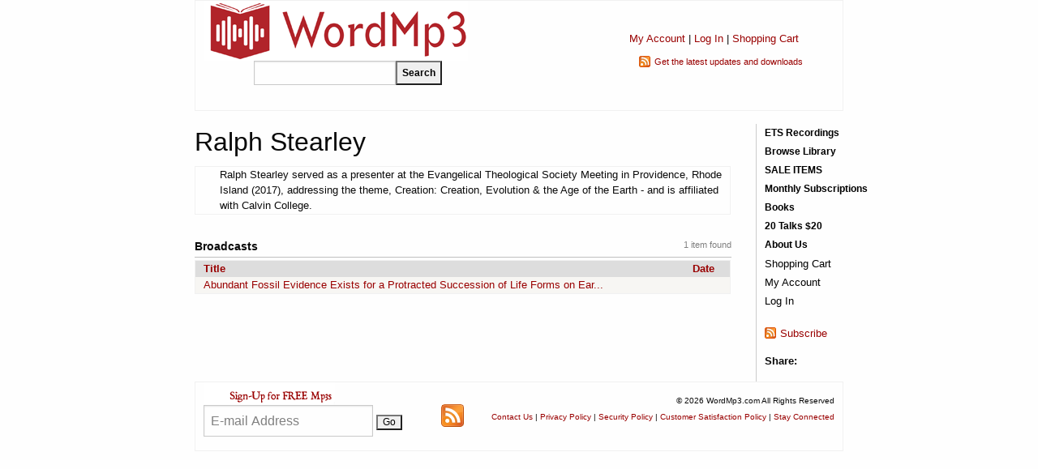

--- FILE ---
content_type: text/html; charset=utf-8
request_url: https://www.wordmp3.com/speakers/profile.aspx?id=5316
body_size: 11950
content:

<!doctype html>
<html class="no-js" lang="en">
<head><meta charset="utf-8" /><meta name="viewport" content="width=device-width, initial-scale=1.0" /><title>
	 Ralph  Stearley  - WordMp3.com
</title><meta name="description" content="Ralph Stearley served as a presenter at the Evangelical Theological Society Meeting in Providence, Rhode Island (2017), addressing the theme, Creation: Creation, Evolution &amp; the Age of the Earth - and is affiliated with Calvin College." /><meta property="og:title" content=" Ralph  Stearley  - WordMp3.com" /><meta property="og:image" content="http://www.wordmp3.com/images/wordmp3-large.png" />

    <script src="/includes/scripts.js" type="text/javascript"></script>
    <script src="/includes/jquery.js" type="text/javascript"></script>

    <link rel="stylesheet" href="https://cdnjs.cloudflare.com/ajax/libs/foundation/6.4.3/css/foundation.min.css" /><link rel="stylesheet" href="https://cdnjs.cloudflare.com/ajax/libs/motion-ui/1.2.3/motion-ui.min.css" /><link rel="stylesheet" href="https://cdnjs.cloudflare.com/ajax/libs/foundation/6.4.3/css/foundation-prototype.min.css" /><link href="https://cdnjs.cloudflare.com/ajax/libs/foundicons/3.0.0/foundation-icons.css" rel="stylesheet" type="text/css" /><link href="/includes/styles.css?2" rel="stylesheet" type="text/css" /><link href="/includes/styles-menu.css?1" rel="stylesheet" type="text/css" /><link rel="SHORTCUT ICON" type="image/x-icon" href="/files/favicon.ico" /><link rel="apple-touch-icon" href="/images/apple-touch-icon.png" /><link href="/WebResource.axd?d=_7yO-U2LXGyaXEmQwG9Toa_VE3GWsO-3dpg1SrkAs2-T-VSOjZ2ey0-eDGMBVchyYIC2x8l1P_1I_ytnzfEUiWDN_l7sAADb_HgZkAXroIGriNOpAE_BkiKjK2iAqK7_YjnzDj4_O8E1YoFGZ5Z6d_M4HH3LPBQWeUXwzJ2b2nAF4-Z7HtjDMWcpm0D-vX_00&amp;t=634033020260000000" type="text/css" rel="stylesheet" /><style type="text/css">
	.ctl00_menuSite2_0 { background-color:white;visibility:hidden;display:none;position:absolute;left:0px;top:0px; }
	.ctl00_menuSite2_1 { text-decoration:none; }
	.ctl00_menuSite2_2 {  }
	.ctl00_menuSite_0 { background-color:white;visibility:hidden;display:none;position:absolute;left:0px;top:0px; }
	.ctl00_menuSite_1 { text-decoration:none; }
	.ctl00_menuSite_2 {  }

</style></head>
<body>
    <form name="aspnetForm" method="post" action="./profile.aspx?id=5316" onsubmit="javascript:return WebForm_OnSubmit();" id="aspnetForm">
<div>
<input type="hidden" name="__EVENTTARGET" id="__EVENTTARGET" value="" />
<input type="hidden" name="__EVENTARGUMENT" id="__EVENTARGUMENT" value="" />
<input type="hidden" name="__VIEWSTATE" id="__VIEWSTATE" value="gXV0d0UJHcGF3k1UtEYA6e4Za5lFT2/ilRUmZwQX07OHAJ5GLwI0q40zLEE1et98YBbgn0JxV8caCCR2et/X9fXYbaUIQz2JOoOFW7KJd476/7iFTnpDawPUvXSd68LBzy1EpFapWeZ1tR38mZi/8ZHQUZfL22X5SOxR50IYhLSt7l0IistMMvu7qpo8U/eVXPlq38dJ6RVVr/sZl2PuIDe3QMp7b8kf+mXYK/SFJOKOMhpcs039bOdG/PBsaVf7UnAHo+5+1u3kYPPLh7hwWtyeLz427aRI75855xyPGH037OdJsZXDaJQkispM+MxKfAspg9Uf2pilWvI+yNkOA9G5j8yuZtebEGjANDTMhmw=" />
</div>

<script type="text/javascript">
//<![CDATA[
var theForm = document.forms['aspnetForm'];
if (!theForm) {
    theForm = document.aspnetForm;
}
function __doPostBack(eventTarget, eventArgument) {
    if (!theForm.onsubmit || (theForm.onsubmit() != false)) {
        theForm.__EVENTTARGET.value = eventTarget;
        theForm.__EVENTARGUMENT.value = eventArgument;
        theForm.submit();
    }
}
//]]>
</script>


<script src="/WebResource.axd?d=UnlXiGVvVkPV631K9rN5AWutVERrbJiOoI77tu3BRG8Mjao3uc6GIMq96xQIBAbrcg9Vzw3h4ezv10WavjylmPyY5hyOh4QSu8QSwoeCqlE1&amp;t=638883019099574018" type="text/javascript"></script>


<script src="/WebResource.axd?d=Zo0kL0YTYRenIx_8s-ApZdpFao3gL7qkTpqDbTxGNfpBme1dbKDb4pCbym4YnRE9oqH9o51YPARL6B9Iob8mt4VPgcOqVmjeHx5L8BANo3UAxYm8FNw7g1XHJ0sQ3qsDRxEjRQdpxvUNRSqu5hEnKA2&amp;t=633861099300000000" type="text/javascript"></script>
<script src="/WebResource.axd?d=nXPC2u7wCdVc4lLUAxfCUU5NV8SNI4M0rGpCYwTQCLBby0i41Fgl1k6wPHy4beZ8QDyEJzv0LjQh_NqFYFCDsAaHwdrg-p4QJMA-eg1iuKaO3L4QtwRSkCnaOwZfnEPfiQio1qGqlcl9noX2Z5gLyw2&amp;t=633861099300000000" type="text/javascript"></script><link href="/WebResource.axd?d=e0ZpdDMlkFNk4Ee5mvsGVb15Tf5vjhMwzJ9TrUNdNKKqlT93CIJVK3LzaA8u7LVQOsRMI0P5vkLb86RmCHJmvTtRdKW4ba9_wmhwnwu3D4p5wBOVJgMFQboDCuhfApg40&t=633861099300000000" type="text/css" rel="stylesheet"></link><link href="/WebResource.axd?d=g8FI60E0rfYpOclE9AEvf8FwqoR2zJ_q5BktR7cRhKjs3TzQYj4BiiA8j9mz_GO1Y5ozEfIZF8n9drjbqLq56kiKsMceD4q3JK4PgI3r3IM8GGn4WZNmRRRyhd87RXjsmI4IDYVyy6IfcWcXcmrjQu10SJQzpuSCoi0xdLmHhSQ1&t=633861099300000000" type="text/css" rel="stylesheet"></link>
<script src="/ScriptResource.axd?d=H8LxvltVD9D4Aohz4hACskHVHlMePYoBS7be4lT-btLI3PyQZdKpKJwyj7k7zfvLuTZe57RC4lBGOoQfQ3T-W72JacUvU4unOsiXeSO3V9XJ-6ZgvMr31qWpzUojaM8KwofRwZqboV4GpqmGKTgn4vpUj_CWqlnT8JA8BYW6HtQ1&amp;t=ffffffff96313960" type="text/javascript"></script>
<script src="/ScriptResource.axd?d=LRNXMQih1SHYfw_msQucuiHwm8tB-yvwj-h8MB_K5nLIfggWUg8GtZ6jveuL7AKW59SSMNjfjFctqK1UrVMbxBStAOWrXJp9JpYJvUJdr-v0zhSnatSnByGUdMy3Ho_a5ih5yMsF4qvwYKapS8bMz4iOFQlFRzB1pfaW57DxQro1&amp;t=74a40145" type="text/javascript"></script>
<script src="/ScriptResource.axd?d=J-pKDxUMMJ5dHuZZqyH_R2BrhbYiL6bfhrYOLt__wTDKlUa1RXjYi1Za_0kOXsNkJ46cE7Of2jo-EzhmzyMYJxDzS_sUj5oNAPKw4wq_RcNSxElkdFIF74DwTXKzgWL92MBTKU8NHk00PX3m8_T_xpm2NCxZfCt18YxV83BIPbp2H7PlNdmxs4gyOaNVuHNV0&amp;t=74a40145" type="text/javascript"></script>
<script src="/includes/ajax.js" type="text/javascript"></script>
<script src="/ScriptResource.axd?d=zkrjYVB83KW8QqTdrkvx02i__-sVs8uppC8N03jwza7-QPKNSYm0M4wDhBsQ8unSJVVc9UeHO0XQzcvEZOxOjew9XRcfMvs5tUaZfnLL3frSBlsyf5XiFAxQjkn7dVaOT7EautHbxx3i_ReajXFnPJ2kQVOC8mDJrXlyxbPQHDc1&amp;t=6f05acf6" type="text/javascript"></script>
<script src="/ScriptResource.axd?d=MhcEp5C852UU8kkN029wVcq3x4vOsh6Jr5tGj5Psa7AfKXRTjVpdaHls_SlhQdqClrpLW0M3MU2jItGuHUqpkYu2uL-oDb7xf2472tmKA7ijKphYuo3NkIbxX0BOM6aicSi9GWSOGOIFd8Kfwoz_XKUhMein8GEpPjL9lWsKh3E1&amp;t=6f05acf6" type="text/javascript"></script>
<script src="/ScriptResource.axd?d=bsej-nAmLxcouy92PsZ2DcWpAvXOzsjMYFJv8SKHoBNL_vq0mfTaYFzviiPsdpRVpWmwL0pCc0TeJfydjvhSwBeCU-r6mAdhWEL8tEob3LqPl1eTmjMTjgg1yynZ5wfC3oKPy0YZS5U7hA1S4-g6wVeMNJ0ImG5La6fKTFOiL6M1&amp;t=6f05acf6" type="text/javascript"></script>
<script src="/ScriptResource.axd?d=VCuum6RYldT1NZ9r5Kib5u3-PfPI_ZVPMbSGQeuOBFZx628EObRE1C60MWK1jQlbYJAGw5VF9WIX4_gHbfS-mJOfL1FtXB2wg9ZqXr2owx4UbqStr3sM72ohJuQ7RqUJJ7DDWxq__NDshoKAHkIjMbNcCfz7leCgXxuwyMyt7JM1&amp;t=6f05acf6" type="text/javascript"></script>
<script src="/ScriptResource.axd?d=A7vcMXqPNtkqVdDCF69urj0aSy3XWdwKsHfKzVlvWzVDNw6n4EIVAw1LOgxVckCdAud0f3CXTPw8iAS7gokjwTgS3gbaA79USpwZN-zXhabDr3cTkD5Uhcf5m2a23l7nXgXqdb0VwCpt7cGpCyKxoKFEUNFMmv5iBKkMjrJchvI1&amp;t=6f05acf6" type="text/javascript"></script>
<script src="/ScriptResource.axd?d=drwh6D6kBc3UMLsXhCArfl6ZoYYTx24Rt76po47pbYKd55Lif1ilOP6U5x1ri1qubZ5W1wBFPTJBvMx2329m0-TsesNmm15nIo_mGEfvj4rLh8E4fYJs2ndFJeWsgsoSPR_DicQnpEQauvVHwAD1lXz1nCzp3pIKHRFPDYPa1TA1&amp;t=6f05acf6" type="text/javascript"></script>
<script src="/ScriptResource.axd?d=C48l0NLJkVYT_P_rIiNAMf4j5XhRN2drN957kbY6dkIv0zQENsnmd0K0oGIQr2GU9dfFMh68YWal5KwU9iAr8Ft3vTJ5KB8xQQRZJwHzf-OQrfE6LpUdiCSaxM-_eR_SIkLFb3CuEyHYDgmEWNqm1u7mQfDJTBNRcG303LaglkbQ01lKZg_wp_rn1KImGlsq0&amp;t=6f05acf6" type="text/javascript"></script>
<script src="/ScriptResource.axd?d=nMgTr4cdwnOYHmMl5EcJ1OeSXa9FD9p7EFoqSy92cS2d-fceSBFluySHAsMGb1vW-f5xRTfyt4fhLxxBu5MkHjrxPxK3_gr4TVG74KJq69n5jqMer8FFA3tQ5eWt5xrqaNMdojjM_9YH6bVqBMQ7ABM7DiSkLDDt47g2jG3y-KsmtlRaDBj55_dewQYWe58k0&amp;t=6f05acf6" type="text/javascript"></script>
<script type="text/javascript">
//<![CDATA[
function WebForm_OnSubmit() {
null;if (typeof(ValidatorOnSubmit) == "function" && ValidatorOnSubmit() == false) return false;
return true;
}
//]]>
</script>

<div>

	<input type="hidden" name="__VIEWSTATEGENERATOR" id="__VIEWSTATEGENERATOR" value="FC432D53" />
	<input type="hidden" name="__VIEWSTATEENCRYPTED" id="__VIEWSTATEENCRYPTED" value="" />
	<input type="hidden" name="__EVENTVALIDATION" id="__EVENTVALIDATION" value="YVp2Ny1sRUc+9maB0b2K3L6Z4ipBJwDAM/g5ijg6J+nmGmD1I3/M9J/8qfqynYlsaQUTDoCZiKxke9lNFWGfRDrQ7evaaoSi52cXCDTM5kecDpD7rBHqLOPuJ5S15fgkAoMdxnylyTxGA0OFrYO5nP9zY9dC0AfRbaeJa3YfOe3TLVzsOXDLluGae/qhB8E1jpx4jGbfbklYkRM2NSZn3vPlCmkm5FRPVteVNv8KCTWsnpe3A2+Q40UE6DZwlI6jewJsEre+qPhULx3CJjpsjJw+PqlrMHUQuqLL6l4KtNXPQLoQ5b8Mjh8zVhS4LEcXiVA9toYDfveeCEzFaibn0A==" />
</div>
    <script type="text/javascript">
//<![CDATA[
Sys.WebForms.PageRequestManager._initialize('ctl00$ScriptManager1', 'aspnetForm', ['tctl00$ContentPlaceHolder$Notification1$UpdatePanel1',''], [], [], 90, 'ctl00');
//]]>
</script>

    <!-- Start Top Bar -->
    <div class="title-bar" data-responsive-toggle="mainNavigation" data-hide-for="medium">
      <div class="title-bar-left">
        <button class="menu-icon" type="button" data-toggle="mainNavigation"></button>
        <div class="title-bar-title">Menu</div>
      </div>
      <div class="title-bar-middle">
        <div id="logo-mobile" style="max-width:160px;"><a href="/"><img style="max-width:90%;" alt="WordMp3" src="/images/logo-wordmp3.png"></a></div>
        <div id="search-mobile" style="display:none;padding-top:4px;"><input name="ctl00$txtSearchTextMobile" type="text" id="ctl00_txtSearchTextMobile" style="width: 145px;float:left;height:25px;" /><input type="submit" name="ctl00$cmdSearchMobile" value="Search" id="ctl00_cmdSearchMobile" style="font-size:9pt;font-weight:bold;height:25px;" /></div>
      </div>
      <div class="title-bar-right">
        <a id="search-icon" href="javascript:void(0);" onclick="hide('logo-mobile');show('search-mobile');hide('search-icon');"><svg xmlns="http://www.w3.org/2000/svg" height="24px" viewBox="0 0 24 24" width="24px" fill="#000000"><path d="M0 0h24v24H0V0z" fill="none"/><path d="M15.5 14h-.79l-.28-.27c1.2-1.4 1.82-3.31 1.48-5.34-.47-2.78-2.79-5-5.59-5.34-4.23-.52-7.79 3.04-7.27 7.27.34 2.8 2.56 5.12 5.34 5.59 2.03.34 3.94-.28 5.34-1.48l.27.28v.79l4.25 4.25c.41.41 1.08.41 1.49 0 .41-.41.41-1.08 0-1.49L15.5 14zm-6 0C7.01 14 5 11.99 5 9.5S7.01 5 9.5 5 14 7.01 14 9.5 11.99 14 9.5 14z"/></svg></a>
        <a href="/myaccount/"><svg xmlns="http://www.w3.org/2000/svg" height="22px" viewBox="0 0 24 24" width="22px" fill="#000000"><path d="M0 0h24v24H0V0z" fill="none"/><path d="M12 12c2.21 0 4-1.79 4-4s-1.79-4-4-4-4 1.79-4 4 1.79 4 4 4zm0 2c-2.67 0-8 1.34-8 4v1c0 .55.45 1 1 1h14c.55 0 1-.45 1-1v-1c0-2.66-5.33-4-8-4z"/></svg></a>
        <a href="/cart.aspx"><div id="MobileCartItems" style="position: absolute;z-index: 1;right: 41px;top: 15px;color: #fff;font-size:10px;"></div><svg xmlns="http://www.w3.org/2000/svg" height="22px" viewBox="0 0 24 24" width="22px" fill="#000000"><path d="M0 0h24v24H0V0z" fill="none"/><path d="M7 18c-1.1 0-1.99.9-1.99 2S5.9 22 7 22s2-.9 2-2-.9-2-2-2zM1 3c0 .55.45 1 1 1h1l3.6 7.59-1.35 2.44C4.52 15.37 5.48 17 7 17h11c.55 0 1-.45 1-1s-.45-1-1-1H7l1.1-2h7.45c.75 0 1.41-.41 1.75-1.03l3.58-6.49c.37-.66-.11-1.48-.87-1.48H5.21l-.67-1.43c-.16-.35-.52-.57-.9-.57H2c-.55 0-1 .45-1 1zm16 15c-1.1 0-1.99.9-1.99 2s.89 2 1.99 2 2-.9 2-2-.9-2-2-2z"/></svg></a>
        <a href="/contact-us.aspx"><svg xmlns="http://www.w3.org/2000/svg" height="22px" viewBox="0 0 24 24" width="22px" fill="#000000"><path d="M0 0h24v24H0V0z" fill="none"/><path d="M11.5 2C6.81 2 3 5.81 3 10.5S6.81 19 11.5 19h.5v3c4.86-2.34 8-7 8-11.5C20 5.81 16.19 2 11.5 2zm1 14.5h-2v-2h2v2zm.4-4.78c-.01.01-.02.03-.03.05-.05.08-.1.16-.14.24-.02.03-.03.07-.04.11-.03.07-.06.14-.08.21-.07.21-.1.43-.1.68H10.5c0-.51.08-.94.2-1.3 0-.01 0-.02.01-.03.01-.04.04-.06.05-.1.06-.16.13-.3.22-.44.03-.05.07-.1.1-.15.03-.04.05-.09.08-.12l.01.01c.84-1.1 2.21-1.44 2.32-2.68.09-.98-.61-1.93-1.57-2.13-1.04-.22-1.98.39-2.3 1.28-.14.36-.47.65-.88.65h-.2c-.6 0-1.04-.59-.87-1.17.55-1.82 2.37-3.09 4.43-2.79 1.69.25 3.04 1.64 3.33 3.33.44 2.44-1.63 3.03-2.53 4.35z"/></svg></a>
      </div>
    </div>
    <div class="top-bar hide-for-medium hide-for-large" id="mainNavigation">
      <div class="top-bar-left">
        <ul class="menu vertical medium-horizontal">
          <li class="menu-text hide-for-small-only">WordMp3</li>

                    <div id="ctl00_phRoleNavigation2">
	
                        
	<div class="PrettyMenu_no" id="ctl00_menuSite2">
		<div class="AspNet-Menu-Vertical">
				<ul class="AspNet-Menu">
					<li class="AspNet-Menu-Leaf">
						<a href="/ets-recordings" class="AspNet-Menu-Link">
							ETS Recordings</a>
					</li>
					<li class="AspNet-Menu-Leaf">
						<a href="/browse" class="AspNet-Menu-Link">
							Browse Library</a>
					</li>
					<li class="AspNet-Menu-Leaf">
						<a href="/search.aspx?sale=yes" class="AspNet-Menu-Link">
							SALE ITEMS</a>
					</li>
					<li class="AspNet-Menu-Leaf">
						<a href="/subscriptions.aspx" class="AspNet-Menu-Link">
							Monthly Subscriptions</a>
					</li>
					<li class="AspNet-Menu-Leaf">
						<a href="/books" class="AspNet-Menu-Link">
							Books</a>
					</li>
					<li class="AspNet-Menu-Leaf">
						<a href="/20for20" class="AspNet-Menu-Link">
							20 Talks $20</a>
					</li>
					<li class="AspNet-Menu-Leaf">
						<a href="/about" class="AspNet-Menu-Link">
							About Us</a>
					</li>
				</ul>

		</div>
	</div>
                        
                    
</div>
                    


        </ul>
      </div>
        
    </div>
    <!-- End Top Bar -->
    <div class="layouttable">
        <div class="hide-for-small-only">
                <table style="width: 100%" cellspacing="0" cellpadding="0">
                    <tbody><tr>
                        <td>
                            <div>
                                <a href="/"><img style="width: 326px; height: 74px;" alt="" src="/images/wordmp3.gif"></a>
                            </div>
                            <div onkeypress="javascript:return WebForm_FireDefaultButton(event, &#39;ctl00_cmdSearch&#39;)" style="padding: 0 0 30px 62px">
	
                                <input name="ctl00$txtSearchText" type="text" id="ctl00_txtSearchText" style="width: 175px;float:left;height:30px;" /><input type="submit" name="ctl00$cmdSearch" value="Search" id="ctl00_cmdSearch" style="font-size:9pt;font-weight:bold;height:30px;" />
                            
</div>
                        </td>
                        <td style="text-align: center; padding-top: 27px">
                            <div style="font-size: 10pt; margin-top: 10px;">
                                <a href="/myaccount/" rel="nofollow">My Account</a> | <a id="ctl00_hypLoginStatus1" rel="nofollow" href="/myaccount/login.aspx">Log In</a> |
                                <a id="ctl00_hypShoppingCart1" rel="nofollow" href="/cart.aspx">Shopping Cart</a>
                            </div>
                            <div class="feed" style="margin-top: 10px; font-size: 8pt; text-align: left; width: 185px; white-space: nowrap; margin: 10px auto 0 auto">
                                <a href="/rss.aspx" target="_blank" rel="nofollow">Get the latest updates and downloads</a>
                            </div>
                        </td>
                    </tr>
                </tbody></table>
            </div>
        </div>
        <div class="layouttable">
        <div class="grid-x grid-margin-x">

            <div class="content cell small-12 medium-10">
                
                    <h1 style="margin-top: 0; padding-top: 0">
                         Ralph  Stearley </h1>
                
                
    <div id="ctl00_ContentPlaceHolder_Notification1_UpdatePanel1">
	
		
		
	
</div>

    
        <table cellpadding="0" cellspacing="0">
            <tr>
                <td>
                    
                </td>
                <td>
                    Ralph Stearley served as a presenter at the Evangelical Theological Society Meeting in Providence, Rhode Island (2017), addressing the theme, Creation: Creation, Evolution & the Age of the Earth - and is affiliated with Calvin College.
                    
                </td>
            </tr>
        </table>
        
        <h2 class="border" style="margin-top: 30px">
            <div style="width: 200px; float: right; text-align: right" class="dimmed">
                1 item found</div>
            Broadcasts</h2>
        <div>
	<table class="GridHeader" cellspacing="0" cellpadding="2" border="0" id="ctl00_ContentPlaceHolder_gridItems" style="border-color:Silver;border-width:1px;border-style:solid;width:100%;border-collapse:collapse;">
		<tr style="background-color:#DDDDDD;font-weight:bold;white-space:nowrap;">
			<th scope="col"><a href="javascript:__doPostBack(&#39;ctl00$ContentPlaceHolder$gridItems&#39;,&#39;Sort$Item&#39;)">Title</a></th><th scope="col"><a href="javascript:__doPostBack(&#39;ctl00$ContentPlaceHolder$gridItems&#39;,&#39;Sort$Date&#39;)">Date</a></th>
		</tr><tr align="left" valign="top" style="color:#333333;background-color:#F7F6F3;">
			<td>
                        <a title="Abundant Fossil Evidence Exists for a Protracted Succession of Life Forms on Earth" href="/details.aspx?id=25391">Abundant Fossil Evidence Exists for a Protracted Succession of Life Forms on Ear...</a>
                    </td><td>&nbsp;</td>
		</tr>
	</table>
</div>

            </div>
            <div class="navigation cell small-12 medium-2">
                <div class="navigation-upper hide-for-small-only">
                    <div id="ctl00_panelSiteNavigation">
	
                        
	<div class="PrettyMenu" id="ctl00_menuSite">
		<div class="AspNet-Menu-Vertical">
				<ul class="AspNet-Menu">
					<li class="AspNet-Menu-Leaf">
						<a href="/ets-recordings" class="AspNet-Menu-Link">
							ETS Recordings</a>
					</li>
					<li class="AspNet-Menu-Leaf">
						<a href="/browse" class="AspNet-Menu-Link">
							Browse Library</a>
					</li>
					<li class="AspNet-Menu-Leaf">
						<a href="/search.aspx?sale=yes" class="AspNet-Menu-Link">
							SALE ITEMS</a>
					</li>
					<li class="AspNet-Menu-Leaf">
						<a href="/subscriptions.aspx" class="AspNet-Menu-Link">
							Monthly Subscriptions</a>
					</li>
					<li class="AspNet-Menu-Leaf">
						<a href="/books" class="AspNet-Menu-Link">
							Books</a>
					</li>
					<li class="AspNet-Menu-Leaf">
						<a href="/20for20" class="AspNet-Menu-Link">
							20 Talks $20</a>
					</li>
					<li class="AspNet-Menu-Leaf">
						<a href="/about" class="AspNet-Menu-Link">
							About Us</a>
					</li>
				</ul>

		</div>
	</div>
                        
                    
</div>
                    
                    <div style="padding-top: 2px; padding-bottom: 2px; clear: both">
                        <a id="ctl00_hypShoppingCart" rel="nofollow" href="/cart.aspx" style="color:Black;">Shopping Cart</a></div>
                    <div style="padding-top: 2px; padding-bottom: 2px">
                        <a href="/myaccount" rel="nofollow" style="color: Black">My Account</a></div>
                    
                    <div style="padding-top: 2px">
                        <a id="ctl00_hypLoginStatus" rel="nofollow" href="/myaccount/login.aspx" style="color: Black">Log In</a></div>
                </div>
                
                <div class="feed" style="margin-top: 20px">
                    <a href="/rss.aspx" target="_blank" rel="nofollow">Subscribe</a>
                </div>
                <div style="height: 15px"></div>
                <div style="font-weight: bold; margin-right: 3px">Share:</div>
                <div class="addthis_toolbox addthis_default_style" style="height: 16px">
                    <a class="addthis_button_email"></a>
                    <a class="addthis_button_facebook"></a>
                    <a class="addthis_button_twitter"></a>
                    <a class="addthis_button_preferred_1"></a>
                    <a class="addthis_button_compact"></a>
                </div>
                <script type="text/javascript">
                    $(document).ready(function () { loadAddThis(); }); </script>
            </div>
        </div>
        </div>
        <div class="layouttable">
            <div class="footer">
                <table cellpadding="0" cellspacing="0" style="width: 100%; border-top: 1px solid silver">
                    <tr>
                        <td>
                            <a href="/newsletter.aspx">
                                <img src="/images/signup.gif" alt="Sign Up for Free Mp3s" /></a>
                            <div onkeypress="javascript:return WebForm_FireDefaultButton(event, &#39;ctl00_cmdSubscribe&#39;)">
	
                                <input name="ctl00$txtEmailAddress" type="text" maxlength="100" size="20" id="ctl00_txtEmailAddress" />
                                <span id="ctl00_revtxtEmailAddress" style="color:Red;display:none;"></span>
                                <input type="hidden" name="ctl00$vcerevtxtEmailAddress_ClientState" id="ctl00_vcerevtxtEmailAddress_ClientState" />
                                
                                <input type="submit" name="ctl00$cmdSubscribe" value="Go" onclick="javascript:WebForm_DoPostBackWithOptions(new WebForm_PostBackOptions(&quot;ctl00$cmdSubscribe&quot;, &quot;&quot;, true, &quot;sub&quot;, &quot;&quot;, false, false))" id="ctl00_cmdSubscribe" style="font-size:9pt;" />
                                <input type="hidden" name="ctl00$wmetxtEmailAddress_ClientState" id="ctl00_wmetxtEmailAddress_ClientState" />
                            
</div>
                        </td>
                        <td style="vertical-align: middle">
                            <!-- GeoTrust QuickSSL [tm] Smart Icon tag. Do not edit. -->

                            <script language="JavaScript" type="text/javascript" src="//smarticon.geotrust.com/si.js"></script>

                            <!-- end GeoTrust Smart Icon tag -->
                        </td>
                        <td style="text-align: center; vertical-align: middle"><a href="/rss.aspx" title="RSS feed"
                            target="_blank" rel="nofollow">
                            <img alt="RSS feed" src="/images/rss-28x28.png" />
                        </a></td>
                        <td style="text-align: right; font-size: 7.5pt; padding-top: 15px">
                            <div>
                                &copy;
                                    2026
                                    WordMp3.com All Rights Reserved</div>
                            <div style="margin-top: 5px">
                                
                                        <a rel="nofollow" href="http://www.wordmp3.com/contact-us.aspx">Contact Us</a>
                                    
                                        |
                                    
                                        <a rel="nofollow" href="http://www.wordmp3.com/policies/privacy">Privacy Policy</a>
                                    
                                        |
                                    
                                        <a rel="nofollow" href="http://www.wordmp3.com/policies/security">Security Policy</a>
                                    
                                        |
                                    
                                        <a rel="nofollow" href="http://www.wordmp3.com/policies/satisfaction">Customer Satisfaction Policy</a>
                                    
                                        |
                                    
                                        <a rel="nofollow" href="http://www.wordmp3.com/newsletter.aspx">Stay Connected</a>
                                    
                                
                                </div>
                            <div id="ctl00_phFooterLoginStatus" style="margin-top: 5px">
	
                                
</div>
                        </td>
                    </tr>
                </table>
            </div>
        </div>
    

        

        <script type="text/javascript">
            var gaJsHost = (("https:" == document.location.protocol) ? "https://ssl." : "http://www.");
            document.write(unescape("%3Cscript src='" + gaJsHost + "google-analytics.com/ga.js' type='text/javascript'%3E%3C/script%3E"));
        </script>

        <script type="text/javascript">
            try {
                var pageTracker = _gat._getTracker("UA-6032601-1");
                pageTracker._trackPageview();
            } catch (err) { }</script>

        <script type="text/javascript">
            setTimeout(function () {
                var a = document.createElement("script");
                var b = document.getElementsByTagName("script")[0];
                a.src = document.location.protocol + "//dnn506yrbagrg.cloudfront.net/pages/scripts/0018/3460.js?" + Math.floor(new Date().getTime() / 3600000);
                a.async = true; a.type = "text/javascript"; b.parentNode.insertBefore(a, b)
            }, 1);
        </script>

        
    
<script type="text/javascript">
//<![CDATA[
var Page_Validators =  new Array(document.getElementById("ctl00_revtxtEmailAddress"));
//]]>
</script>

<script type="text/javascript">
//<![CDATA[
var ctl00_revtxtEmailAddress = document.all ? document.all["ctl00_revtxtEmailAddress"] : document.getElementById("ctl00_revtxtEmailAddress");
ctl00_revtxtEmailAddress.controltovalidate = "ctl00_txtEmailAddress";
ctl00_revtxtEmailAddress.errormessage = "Please enter a valid e-mail address.";
ctl00_revtxtEmailAddress.display = "None";
ctl00_revtxtEmailAddress.validationGroup = "sub";
ctl00_revtxtEmailAddress.evaluationfunction = "RegularExpressionValidatorEvaluateIsValid";
ctl00_revtxtEmailAddress.validationexpression = "\\w+([-+.\']\\w+)*@\\w+([-.]\\w+)*\\.\\w+([-.]\\w+)*";
//]]>
</script>


<script type="text/javascript">
//<![CDATA[

var Page_ValidationActive = false;
if (typeof(ValidatorOnLoad) == "function") {
    ValidatorOnLoad();
}

function ValidatorOnSubmit() {
    if (Page_ValidationActive) {
        return ValidatorCommonOnSubmit();
    }
    else {
        return true;
    }
}
        
document.getElementById('ctl00_revtxtEmailAddress').dispose = function() {
    Array.remove(Page_Validators, document.getElementById('ctl00_revtxtEmailAddress'));
}
Sys.Application.add_init(function() {
    $create(AjaxControlToolkit.ValidatorCalloutBehavior, {"ClientStateFieldID":"ctl00_vcerevtxtEmailAddress_ClientState","closeImageUrl":"/WebResource.axd?d=1nnB83yJoERIJlNI9s11d4GmZ4cf1KTkl8sPHpudPG-xhQw3BSZ_trWj57ryrBi_yaCBquU1wtMUECJLr_b2v7Kwy4bPomJori5UCbVQTSPClYjHihHf2uefDE2KcOvoIbKgsjsYZc13GLsgWIIuxTHmrayezGRd82bWq3ThJV81\u0026t=634033020260000000","highlightCssClass":"highlight","id":"ctl00_vcerevtxtEmailAddress","onHide":"{\"AnimationName\":\"Sequence\",\"AnimationChildren\":[{\"AnimationName\":\"HideAction\",\"visible\":\"false\",\"AnimationChildren\":[]},{\"AnimationName\":\"FadeOut\",\"Duration\":\".1\",\"AnimationChildren\":[]},{\"AnimationName\":\"StyleAction\",\"Duration\":\"0\",\"Attribute\":\"visibility\",\"Value\":\"hidden\",\"AnimationChildren\":[]}]}","onShow":"{\"AnimationName\":\"Sequence\",\"AnimationChildren\":[{\"AnimationName\":\"HideAction\",\"visible\":\"true\",\"AnimationChildren\":[]},{\"AnimationName\":\"FadeIn\",\"Duration\":\".1\",\"AnimationChildren\":[]},{\"AnimationName\":\"StyleAction\",\"Duration\":\"0\",\"Attribute\":\"visibility\",\"Value\":\"visible\",\"AnimationChildren\":[]}]}","warningIconImageUrl":"/WebResource.axd?d=KbcRlPTsURdQeRFworIRSD8w94MSQk91nB5YemM90OheKD3fpQFMtkh1msvKZV83ppIosURP6aKgMewdHSRlNo7GemokLGQVqw7mmIhagsEap57aECgsScxmtCtPU5rLbmpsCzx-H51AUdfpAgTgqyV1PyJ3c-awofALCseSpU41\u0026t=634033020260000000"}, null, null, $get("ctl00_revtxtEmailAddress"));
});
Sys.Application.add_init(function() {
    $create(AjaxControlToolkit.TextBoxWatermarkBehavior, {"ClientStateFieldID":"ctl00_wmetxtEmailAddress_ClientState","WatermarkCssClass":"watermark","WatermarkText":"E-mail Address","id":"ctl00_wmetxtEmailAddress"}, null, null, $get("ctl00_txtEmailAddress"));
});
//]]>
</script>
</form>
    <script src="https://code.jquery.com/jquery-2.1.4.min.js"></script>
    <script src="https://cdnjs.cloudflare.com/ajax/libs/foundation/6.4.3/js/foundation.min.js"></script>
    <script src="https://cdnjs.cloudflare.com/ajax/libs/motion-ui/1.2.3/motion-ui.min.js"></script>
    <script>
      $(document).foundation();
    </script>
</body>
</html>
